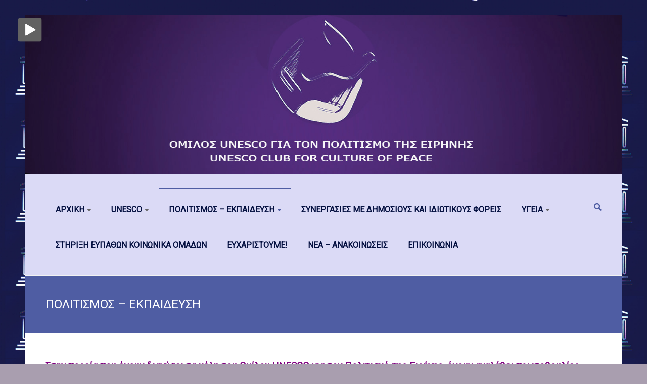

--- FILE ---
content_type: text/html; charset=UTF-8
request_url: http://unescopeace.gr/?page_id=1342
body_size: 14505
content:
<!DOCTYPE html>
<html dir="ltr" lang="el"
	prefix="og: https://ogp.me/ns#" >
<head>
	<meta charset="UTF-8">
	<meta name="viewport" content="width=device-width, initial-scale=1">
	<link rel="profile" href="https://gmpg.org/xfn/11">
	<title>ΠΟΛΙΤΙΣΜΟΣ – ΕΚΠΑΙΔΕΥΣΗ | Όμιλος UNESCO για τον Πολιτισμό της Ειρήνης</title>

		<!-- All in One SEO 4.3.5.1 - aioseo.com -->
		<meta name="robots" content="max-image-preview:large" />
		<link rel="canonical" href="http://unescopeace.gr/?page_id=1342" />
		<meta name="generator" content="All in One SEO (AIOSEO) 4.3.5.1 " />
		<meta property="og:locale" content="el_GR" />
		<meta property="og:site_name" content="Όμιλος UNESCO για τον Πολιτισμό της Ειρήνης |" />
		<meta property="og:type" content="activity" />
		<meta property="og:title" content="ΠΟΛΙΤΙΣΜΟΣ – ΕΚΠΑΙΔΕΥΣΗ | Όμιλος UNESCO για τον Πολιτισμό της Ειρήνης" />
		<meta property="og:url" content="http://unescopeace.gr/?page_id=1342" />
		<meta name="twitter:card" content="summary" />
		<meta name="twitter:title" content="ΠΟΛΙΤΙΣΜΟΣ – ΕΚΠΑΙΔΕΥΣΗ | Όμιλος UNESCO για τον Πολιτισμό της Ειρήνης" />
		<script type="application/ld+json" class="aioseo-schema">
			{"@context":"https:\/\/schema.org","@graph":[{"@type":"BreadcrumbList","@id":"http:\/\/unescopeace.gr\/?page_id=1342#breadcrumblist","itemListElement":[{"@type":"ListItem","@id":"http:\/\/unescopeace.gr\/#listItem","position":1,"item":{"@type":"WebPage","@id":"http:\/\/unescopeace.gr\/","name":"Home","url":"http:\/\/unescopeace.gr\/"},"nextItem":"http:\/\/unescopeace.gr\/?page_id=1342#listItem"},{"@type":"ListItem","@id":"http:\/\/unescopeace.gr\/?page_id=1342#listItem","position":2,"item":{"@type":"WebPage","@id":"http:\/\/unescopeace.gr\/?page_id=1342","name":"\u03a0\u039f\u039b\u0399\u03a4\u0399\u03a3\u039c\u039f\u03a3 - \u0395\u039a\u03a0\u0391\u0399\u0394\u0395\u03a5\u03a3\u0397","url":"http:\/\/unescopeace.gr\/?page_id=1342"},"previousItem":"http:\/\/unescopeace.gr\/#listItem"}]},{"@type":"Organization","@id":"http:\/\/unescopeace.gr\/#organization","name":"\u038c\u03bc\u03b9\u03bb\u03bf\u03c2 UNESCO \u03b3\u03b9\u03b1 \u03c4\u03bf\u03bd \u03a0\u03bf\u03bb\u03b9\u03c4\u03b9\u03c3\u03bc\u03cc \u03c4\u03b7\u03c2 \u0395\u03b9\u03c1\u03ae\u03bd\u03b7\u03c2","url":"http:\/\/unescopeace.gr\/"},{"@type":"WebPage","@id":"http:\/\/unescopeace.gr\/?page_id=1342#webpage","url":"http:\/\/unescopeace.gr\/?page_id=1342","name":"\u03a0\u039f\u039b\u0399\u03a4\u0399\u03a3\u039c\u039f\u03a3 \u2013 \u0395\u039a\u03a0\u0391\u0399\u0394\u0395\u03a5\u03a3\u0397 | \u038c\u03bc\u03b9\u03bb\u03bf\u03c2 UNESCO \u03b3\u03b9\u03b1 \u03c4\u03bf\u03bd \u03a0\u03bf\u03bb\u03b9\u03c4\u03b9\u03c3\u03bc\u03cc \u03c4\u03b7\u03c2 \u0395\u03b9\u03c1\u03ae\u03bd\u03b7\u03c2","inLanguage":"el","isPartOf":{"@id":"http:\/\/unescopeace.gr\/#website"},"breadcrumb":{"@id":"http:\/\/unescopeace.gr\/?page_id=1342#breadcrumblist"},"datePublished":"2018-07-06T10:43:20+02:00","dateModified":"2019-08-31T16:27:26+02:00"},{"@type":"WebSite","@id":"http:\/\/unescopeace.gr\/#website","url":"http:\/\/unescopeace.gr\/","name":"\u038c\u03bc\u03b9\u03bb\u03bf\u03c2 UNESCO \u03b3\u03b9\u03b1 \u03c4\u03bf\u03bd \u03a0\u03bf\u03bb\u03b9\u03c4\u03b9\u03c3\u03bc\u03cc \u03c4\u03b7\u03c2 \u0395\u03b9\u03c1\u03ae\u03bd\u03b7\u03c2","inLanguage":"el","publisher":{"@id":"http:\/\/unescopeace.gr\/#organization"}}]}
		</script>
		<!-- All in One SEO -->

<link rel='dns-prefetch' href='//cdnjs.cloudflare.com' />
<link rel='dns-prefetch' href='//use.fontawesome.com' />
<link rel='dns-prefetch' href='//fonts.googleapis.com' />
<link rel="alternate" type="application/rss+xml" title="Ροή RSS &raquo; Όμιλος UNESCO για τον Πολιτισμό της Ειρήνης" href="http://unescopeace.gr/?feed=rss2" />
<link rel="alternate" type="application/rss+xml" title="Ροή Σχολίων &raquo; Όμιλος UNESCO για τον Πολιτισμό της Ειρήνης" href="http://unescopeace.gr/?feed=comments-rss2" />
<script type="text/javascript">
/* <![CDATA[ */
window._wpemojiSettings = {"baseUrl":"https:\/\/s.w.org\/images\/core\/emoji\/15.0.3\/72x72\/","ext":".png","svgUrl":"https:\/\/s.w.org\/images\/core\/emoji\/15.0.3\/svg\/","svgExt":".svg","source":{"concatemoji":"http:\/\/unescopeace.gr\/wp-includes\/js\/wp-emoji-release.min.js?ver=6.5.5"}};
/*! This file is auto-generated */
!function(i,n){var o,s,e;function c(e){try{var t={supportTests:e,timestamp:(new Date).valueOf()};sessionStorage.setItem(o,JSON.stringify(t))}catch(e){}}function p(e,t,n){e.clearRect(0,0,e.canvas.width,e.canvas.height),e.fillText(t,0,0);var t=new Uint32Array(e.getImageData(0,0,e.canvas.width,e.canvas.height).data),r=(e.clearRect(0,0,e.canvas.width,e.canvas.height),e.fillText(n,0,0),new Uint32Array(e.getImageData(0,0,e.canvas.width,e.canvas.height).data));return t.every(function(e,t){return e===r[t]})}function u(e,t,n){switch(t){case"flag":return n(e,"\ud83c\udff3\ufe0f\u200d\u26a7\ufe0f","\ud83c\udff3\ufe0f\u200b\u26a7\ufe0f")?!1:!n(e,"\ud83c\uddfa\ud83c\uddf3","\ud83c\uddfa\u200b\ud83c\uddf3")&&!n(e,"\ud83c\udff4\udb40\udc67\udb40\udc62\udb40\udc65\udb40\udc6e\udb40\udc67\udb40\udc7f","\ud83c\udff4\u200b\udb40\udc67\u200b\udb40\udc62\u200b\udb40\udc65\u200b\udb40\udc6e\u200b\udb40\udc67\u200b\udb40\udc7f");case"emoji":return!n(e,"\ud83d\udc26\u200d\u2b1b","\ud83d\udc26\u200b\u2b1b")}return!1}function f(e,t,n){var r="undefined"!=typeof WorkerGlobalScope&&self instanceof WorkerGlobalScope?new OffscreenCanvas(300,150):i.createElement("canvas"),a=r.getContext("2d",{willReadFrequently:!0}),o=(a.textBaseline="top",a.font="600 32px Arial",{});return e.forEach(function(e){o[e]=t(a,e,n)}),o}function t(e){var t=i.createElement("script");t.src=e,t.defer=!0,i.head.appendChild(t)}"undefined"!=typeof Promise&&(o="wpEmojiSettingsSupports",s=["flag","emoji"],n.supports={everything:!0,everythingExceptFlag:!0},e=new Promise(function(e){i.addEventListener("DOMContentLoaded",e,{once:!0})}),new Promise(function(t){var n=function(){try{var e=JSON.parse(sessionStorage.getItem(o));if("object"==typeof e&&"number"==typeof e.timestamp&&(new Date).valueOf()<e.timestamp+604800&&"object"==typeof e.supportTests)return e.supportTests}catch(e){}return null}();if(!n){if("undefined"!=typeof Worker&&"undefined"!=typeof OffscreenCanvas&&"undefined"!=typeof URL&&URL.createObjectURL&&"undefined"!=typeof Blob)try{var e="postMessage("+f.toString()+"("+[JSON.stringify(s),u.toString(),p.toString()].join(",")+"));",r=new Blob([e],{type:"text/javascript"}),a=new Worker(URL.createObjectURL(r),{name:"wpTestEmojiSupports"});return void(a.onmessage=function(e){c(n=e.data),a.terminate(),t(n)})}catch(e){}c(n=f(s,u,p))}t(n)}).then(function(e){for(var t in e)n.supports[t]=e[t],n.supports.everything=n.supports.everything&&n.supports[t],"flag"!==t&&(n.supports.everythingExceptFlag=n.supports.everythingExceptFlag&&n.supports[t]);n.supports.everythingExceptFlag=n.supports.everythingExceptFlag&&!n.supports.flag,n.DOMReady=!1,n.readyCallback=function(){n.DOMReady=!0}}).then(function(){return e}).then(function(){var e;n.supports.everything||(n.readyCallback(),(e=n.source||{}).concatemoji?t(e.concatemoji):e.wpemoji&&e.twemoji&&(t(e.twemoji),t(e.wpemoji)))}))}((window,document),window._wpemojiSettings);
/* ]]> */
</script>
<link rel='stylesheet' id='dashicons-css' href='http://unescopeace.gr/wp-includes/css/dashicons.min.css?ver=6.5.5' type='text/css' media='all' />
<link rel='stylesheet' id='wunderground-css' href='http://unescopeace.gr/wp-content/plugins/wunderground/assets/css/wunderground.css?ver=2.1.3' type='text/css' media='all' />
<style id='wp-emoji-styles-inline-css' type='text/css'>

	img.wp-smiley, img.emoji {
		display: inline !important;
		border: none !important;
		box-shadow: none !important;
		height: 1em !important;
		width: 1em !important;
		margin: 0 0.07em !important;
		vertical-align: -0.1em !important;
		background: none !important;
		padding: 0 !important;
	}
</style>
<link rel='stylesheet' id='wp-block-library-css' href='http://unescopeace.gr/wp-includes/css/dist/block-library/style.min.css?ver=6.5.5' type='text/css' media='all' />
<style id='wp-block-library-theme-inline-css' type='text/css'>
.wp-block-audio figcaption{color:#555;font-size:13px;text-align:center}.is-dark-theme .wp-block-audio figcaption{color:#ffffffa6}.wp-block-audio{margin:0 0 1em}.wp-block-code{border:1px solid #ccc;border-radius:4px;font-family:Menlo,Consolas,monaco,monospace;padding:.8em 1em}.wp-block-embed figcaption{color:#555;font-size:13px;text-align:center}.is-dark-theme .wp-block-embed figcaption{color:#ffffffa6}.wp-block-embed{margin:0 0 1em}.blocks-gallery-caption{color:#555;font-size:13px;text-align:center}.is-dark-theme .blocks-gallery-caption{color:#ffffffa6}.wp-block-image figcaption{color:#555;font-size:13px;text-align:center}.is-dark-theme .wp-block-image figcaption{color:#ffffffa6}.wp-block-image{margin:0 0 1em}.wp-block-pullquote{border-bottom:4px solid;border-top:4px solid;color:currentColor;margin-bottom:1.75em}.wp-block-pullquote cite,.wp-block-pullquote footer,.wp-block-pullquote__citation{color:currentColor;font-size:.8125em;font-style:normal;text-transform:uppercase}.wp-block-quote{border-left:.25em solid;margin:0 0 1.75em;padding-left:1em}.wp-block-quote cite,.wp-block-quote footer{color:currentColor;font-size:.8125em;font-style:normal;position:relative}.wp-block-quote.has-text-align-right{border-left:none;border-right:.25em solid;padding-left:0;padding-right:1em}.wp-block-quote.has-text-align-center{border:none;padding-left:0}.wp-block-quote.is-large,.wp-block-quote.is-style-large,.wp-block-quote.is-style-plain{border:none}.wp-block-search .wp-block-search__label{font-weight:700}.wp-block-search__button{border:1px solid #ccc;padding:.375em .625em}:where(.wp-block-group.has-background){padding:1.25em 2.375em}.wp-block-separator.has-css-opacity{opacity:.4}.wp-block-separator{border:none;border-bottom:2px solid;margin-left:auto;margin-right:auto}.wp-block-separator.has-alpha-channel-opacity{opacity:1}.wp-block-separator:not(.is-style-wide):not(.is-style-dots){width:100px}.wp-block-separator.has-background:not(.is-style-dots){border-bottom:none;height:1px}.wp-block-separator.has-background:not(.is-style-wide):not(.is-style-dots){height:2px}.wp-block-table{margin:0 0 1em}.wp-block-table td,.wp-block-table th{word-break:normal}.wp-block-table figcaption{color:#555;font-size:13px;text-align:center}.is-dark-theme .wp-block-table figcaption{color:#ffffffa6}.wp-block-video figcaption{color:#555;font-size:13px;text-align:center}.is-dark-theme .wp-block-video figcaption{color:#ffffffa6}.wp-block-video{margin:0 0 1em}.wp-block-template-part.has-background{margin-bottom:0;margin-top:0;padding:1.25em 2.375em}
</style>
<style id='classic-theme-styles-inline-css' type='text/css'>
/*! This file is auto-generated */
.wp-block-button__link{color:#fff;background-color:#32373c;border-radius:9999px;box-shadow:none;text-decoration:none;padding:calc(.667em + 2px) calc(1.333em + 2px);font-size:1.125em}.wp-block-file__button{background:#32373c;color:#fff;text-decoration:none}
</style>
<style id='global-styles-inline-css' type='text/css'>
body{--wp--preset--color--black: #000000;--wp--preset--color--cyan-bluish-gray: #abb8c3;--wp--preset--color--white: #ffffff;--wp--preset--color--pale-pink: #f78da7;--wp--preset--color--vivid-red: #cf2e2e;--wp--preset--color--luminous-vivid-orange: #ff6900;--wp--preset--color--luminous-vivid-amber: #fcb900;--wp--preset--color--light-green-cyan: #7bdcb5;--wp--preset--color--vivid-green-cyan: #00d084;--wp--preset--color--pale-cyan-blue: #8ed1fc;--wp--preset--color--vivid-cyan-blue: #0693e3;--wp--preset--color--vivid-purple: #9b51e0;--wp--preset--gradient--vivid-cyan-blue-to-vivid-purple: linear-gradient(135deg,rgba(6,147,227,1) 0%,rgb(155,81,224) 100%);--wp--preset--gradient--light-green-cyan-to-vivid-green-cyan: linear-gradient(135deg,rgb(122,220,180) 0%,rgb(0,208,130) 100%);--wp--preset--gradient--luminous-vivid-amber-to-luminous-vivid-orange: linear-gradient(135deg,rgba(252,185,0,1) 0%,rgba(255,105,0,1) 100%);--wp--preset--gradient--luminous-vivid-orange-to-vivid-red: linear-gradient(135deg,rgba(255,105,0,1) 0%,rgb(207,46,46) 100%);--wp--preset--gradient--very-light-gray-to-cyan-bluish-gray: linear-gradient(135deg,rgb(238,238,238) 0%,rgb(169,184,195) 100%);--wp--preset--gradient--cool-to-warm-spectrum: linear-gradient(135deg,rgb(74,234,220) 0%,rgb(151,120,209) 20%,rgb(207,42,186) 40%,rgb(238,44,130) 60%,rgb(251,105,98) 80%,rgb(254,248,76) 100%);--wp--preset--gradient--blush-light-purple: linear-gradient(135deg,rgb(255,206,236) 0%,rgb(152,150,240) 100%);--wp--preset--gradient--blush-bordeaux: linear-gradient(135deg,rgb(254,205,165) 0%,rgb(254,45,45) 50%,rgb(107,0,62) 100%);--wp--preset--gradient--luminous-dusk: linear-gradient(135deg,rgb(255,203,112) 0%,rgb(199,81,192) 50%,rgb(65,88,208) 100%);--wp--preset--gradient--pale-ocean: linear-gradient(135deg,rgb(255,245,203) 0%,rgb(182,227,212) 50%,rgb(51,167,181) 100%);--wp--preset--gradient--electric-grass: linear-gradient(135deg,rgb(202,248,128) 0%,rgb(113,206,126) 100%);--wp--preset--gradient--midnight: linear-gradient(135deg,rgb(2,3,129) 0%,rgb(40,116,252) 100%);--wp--preset--font-size--small: 13px;--wp--preset--font-size--medium: 20px;--wp--preset--font-size--large: 36px;--wp--preset--font-size--x-large: 42px;--wp--preset--spacing--20: 0.44rem;--wp--preset--spacing--30: 0.67rem;--wp--preset--spacing--40: 1rem;--wp--preset--spacing--50: 1.5rem;--wp--preset--spacing--60: 2.25rem;--wp--preset--spacing--70: 3.38rem;--wp--preset--spacing--80: 5.06rem;--wp--preset--shadow--natural: 6px 6px 9px rgba(0, 0, 0, 0.2);--wp--preset--shadow--deep: 12px 12px 50px rgba(0, 0, 0, 0.4);--wp--preset--shadow--sharp: 6px 6px 0px rgba(0, 0, 0, 0.2);--wp--preset--shadow--outlined: 6px 6px 0px -3px rgba(255, 255, 255, 1), 6px 6px rgba(0, 0, 0, 1);--wp--preset--shadow--crisp: 6px 6px 0px rgba(0, 0, 0, 1);}:where(.is-layout-flex){gap: 0.5em;}:where(.is-layout-grid){gap: 0.5em;}body .is-layout-flex{display: flex;}body .is-layout-flex{flex-wrap: wrap;align-items: center;}body .is-layout-flex > *{margin: 0;}body .is-layout-grid{display: grid;}body .is-layout-grid > *{margin: 0;}:where(.wp-block-columns.is-layout-flex){gap: 2em;}:where(.wp-block-columns.is-layout-grid){gap: 2em;}:where(.wp-block-post-template.is-layout-flex){gap: 1.25em;}:where(.wp-block-post-template.is-layout-grid){gap: 1.25em;}.has-black-color{color: var(--wp--preset--color--black) !important;}.has-cyan-bluish-gray-color{color: var(--wp--preset--color--cyan-bluish-gray) !important;}.has-white-color{color: var(--wp--preset--color--white) !important;}.has-pale-pink-color{color: var(--wp--preset--color--pale-pink) !important;}.has-vivid-red-color{color: var(--wp--preset--color--vivid-red) !important;}.has-luminous-vivid-orange-color{color: var(--wp--preset--color--luminous-vivid-orange) !important;}.has-luminous-vivid-amber-color{color: var(--wp--preset--color--luminous-vivid-amber) !important;}.has-light-green-cyan-color{color: var(--wp--preset--color--light-green-cyan) !important;}.has-vivid-green-cyan-color{color: var(--wp--preset--color--vivid-green-cyan) !important;}.has-pale-cyan-blue-color{color: var(--wp--preset--color--pale-cyan-blue) !important;}.has-vivid-cyan-blue-color{color: var(--wp--preset--color--vivid-cyan-blue) !important;}.has-vivid-purple-color{color: var(--wp--preset--color--vivid-purple) !important;}.has-black-background-color{background-color: var(--wp--preset--color--black) !important;}.has-cyan-bluish-gray-background-color{background-color: var(--wp--preset--color--cyan-bluish-gray) !important;}.has-white-background-color{background-color: var(--wp--preset--color--white) !important;}.has-pale-pink-background-color{background-color: var(--wp--preset--color--pale-pink) !important;}.has-vivid-red-background-color{background-color: var(--wp--preset--color--vivid-red) !important;}.has-luminous-vivid-orange-background-color{background-color: var(--wp--preset--color--luminous-vivid-orange) !important;}.has-luminous-vivid-amber-background-color{background-color: var(--wp--preset--color--luminous-vivid-amber) !important;}.has-light-green-cyan-background-color{background-color: var(--wp--preset--color--light-green-cyan) !important;}.has-vivid-green-cyan-background-color{background-color: var(--wp--preset--color--vivid-green-cyan) !important;}.has-pale-cyan-blue-background-color{background-color: var(--wp--preset--color--pale-cyan-blue) !important;}.has-vivid-cyan-blue-background-color{background-color: var(--wp--preset--color--vivid-cyan-blue) !important;}.has-vivid-purple-background-color{background-color: var(--wp--preset--color--vivid-purple) !important;}.has-black-border-color{border-color: var(--wp--preset--color--black) !important;}.has-cyan-bluish-gray-border-color{border-color: var(--wp--preset--color--cyan-bluish-gray) !important;}.has-white-border-color{border-color: var(--wp--preset--color--white) !important;}.has-pale-pink-border-color{border-color: var(--wp--preset--color--pale-pink) !important;}.has-vivid-red-border-color{border-color: var(--wp--preset--color--vivid-red) !important;}.has-luminous-vivid-orange-border-color{border-color: var(--wp--preset--color--luminous-vivid-orange) !important;}.has-luminous-vivid-amber-border-color{border-color: var(--wp--preset--color--luminous-vivid-amber) !important;}.has-light-green-cyan-border-color{border-color: var(--wp--preset--color--light-green-cyan) !important;}.has-vivid-green-cyan-border-color{border-color: var(--wp--preset--color--vivid-green-cyan) !important;}.has-pale-cyan-blue-border-color{border-color: var(--wp--preset--color--pale-cyan-blue) !important;}.has-vivid-cyan-blue-border-color{border-color: var(--wp--preset--color--vivid-cyan-blue) !important;}.has-vivid-purple-border-color{border-color: var(--wp--preset--color--vivid-purple) !important;}.has-vivid-cyan-blue-to-vivid-purple-gradient-background{background: var(--wp--preset--gradient--vivid-cyan-blue-to-vivid-purple) !important;}.has-light-green-cyan-to-vivid-green-cyan-gradient-background{background: var(--wp--preset--gradient--light-green-cyan-to-vivid-green-cyan) !important;}.has-luminous-vivid-amber-to-luminous-vivid-orange-gradient-background{background: var(--wp--preset--gradient--luminous-vivid-amber-to-luminous-vivid-orange) !important;}.has-luminous-vivid-orange-to-vivid-red-gradient-background{background: var(--wp--preset--gradient--luminous-vivid-orange-to-vivid-red) !important;}.has-very-light-gray-to-cyan-bluish-gray-gradient-background{background: var(--wp--preset--gradient--very-light-gray-to-cyan-bluish-gray) !important;}.has-cool-to-warm-spectrum-gradient-background{background: var(--wp--preset--gradient--cool-to-warm-spectrum) !important;}.has-blush-light-purple-gradient-background{background: var(--wp--preset--gradient--blush-light-purple) !important;}.has-blush-bordeaux-gradient-background{background: var(--wp--preset--gradient--blush-bordeaux) !important;}.has-luminous-dusk-gradient-background{background: var(--wp--preset--gradient--luminous-dusk) !important;}.has-pale-ocean-gradient-background{background: var(--wp--preset--gradient--pale-ocean) !important;}.has-electric-grass-gradient-background{background: var(--wp--preset--gradient--electric-grass) !important;}.has-midnight-gradient-background{background: var(--wp--preset--gradient--midnight) !important;}.has-small-font-size{font-size: var(--wp--preset--font-size--small) !important;}.has-medium-font-size{font-size: var(--wp--preset--font-size--medium) !important;}.has-large-font-size{font-size: var(--wp--preset--font-size--large) !important;}.has-x-large-font-size{font-size: var(--wp--preset--font-size--x-large) !important;}
.wp-block-navigation a:where(:not(.wp-element-button)){color: inherit;}
:where(.wp-block-post-template.is-layout-flex){gap: 1.25em;}:where(.wp-block-post-template.is-layout-grid){gap: 1.25em;}
:where(.wp-block-columns.is-layout-flex){gap: 2em;}:where(.wp-block-columns.is-layout-grid){gap: 2em;}
.wp-block-pullquote{font-size: 1.5em;line-height: 1.6;}
</style>
<link rel='stylesheet' id='contact-form-7-css' href='http://unescopeace.gr/wp-content/plugins/contact-form-7/includes/css/styles.css?ver=5.7.6' type='text/css' media='all' />
<link rel='stylesheet' id='jquery-ui-css' href='http://unescopeace.gr/wp-content/plugins/soundy-background-music/css/jquery-ui-1.12.1/jquery-ui.css?ver=6.5.5' type='text/css' media='all' />
<link rel='stylesheet' id='soundy_front_end-css' href='http://unescopeace.gr/wp-content/plugins/soundy-background-music/css/style-front-end.css?ver=6.5.5' type='text/css' media='all' />
<link rel='stylesheet' id='ample-bxslider-css' href='http://unescopeace.gr/wp-content/themes/ample/js/jquery.bxslider/jquery.bxslider.css?ver=4.1.2' type='text/css' media='all' />
<link rel='stylesheet' id='ample-google-fonts-css' href='//fonts.googleapis.com/css?family=Roboto%3A400%2C300&#038;ver=6.5.5' type='text/css' media='all' />
<link rel='stylesheet' id='ample-fontawesome-css' href='http://unescopeace.gr/wp-content/themes/ample/font-awesome/css/font-awesome.min.css?ver=4.7.0' type='text/css' media='all' />
<link rel='stylesheet' id='ample-style-css' href='http://unescopeace.gr/wp-content/themes/ample/style.css?ver=6.5.5' type='text/css' media='all' />
<link rel='stylesheet' id='ngg_basic_slideshow_style-css' href='http://unescopeace.gr/wp-content/plugins/nextgen-gallery/products/photocrati_nextgen/modules/nextgen_basic_gallery/static/slideshow/ngg_basic_slideshow.css?ver=3.24' type='text/css' media='all' />
<link rel='stylesheet' id='ngg_slick_slideshow_style-css' href='http://unescopeace.gr/wp-content/plugins/nextgen-gallery/products/photocrati_nextgen/modules/nextgen_basic_gallery/static/slideshow/slick/slick.css?ver=3.24' type='text/css' media='all' />
<link rel='stylesheet' id='ngg_slick_slideshow_theme-css' href='http://unescopeace.gr/wp-content/plugins/nextgen-gallery/products/photocrati_nextgen/modules/nextgen_basic_gallery/static/slideshow/slick/slick-theme.css?ver=3.24' type='text/css' media='all' />
<link rel='stylesheet' id='ngg_trigger_buttons-css' href='http://unescopeace.gr/wp-content/plugins/nextgen-gallery/products/photocrati_nextgen/modules/nextgen_gallery_display/static/trigger_buttons.css?ver=3.24' type='text/css' media='all' />
<link rel='stylesheet' id='fancybox-0-css' href='http://unescopeace.gr/wp-content/plugins/nextgen-gallery/products/photocrati_nextgen/modules/lightbox/static/fancybox/jquery.fancybox-1.3.4.css?ver=3.24' type='text/css' media='all' />
<link rel='stylesheet' id='fontawesome_v4_shim_style-css' href='https://use.fontawesome.com/releases/v5.3.1/css/v4-shims.css?ver=6.5.5' type='text/css' media='all' />
<link rel='stylesheet' id='fontawesome-css' href='https://use.fontawesome.com/releases/v5.3.1/css/all.css?ver=6.5.5' type='text/css' media='all' />
<link rel='stylesheet' id='nextgen_widgets_style-css' href='http://unescopeace.gr/wp-content/plugins/nextgen-gallery/products/photocrati_nextgen/modules/widget/static/widgets.css?ver=3.24' type='text/css' media='all' />
<link rel='stylesheet' id='nextgen_basic_slideshow_style-css' href='http://unescopeace.gr/wp-content/plugins/nextgen-gallery/products/photocrati_nextgen/modules/nextgen_basic_gallery/static/slideshow/ngg_basic_slideshow.css?ver=3.24' type='text/css' media='all' />
<link rel='stylesheet' id='microthemer-css' href='http://unescopeace.gr/wp-content/micro-themes/active-styles.css?mts=670&#038;ver=6.5.5' type='text/css' media='all' />
<script type="text/javascript" src="http://unescopeace.gr/wp-includes/js/jquery/jquery.min.js?ver=3.7.1" id="jquery-core-js"></script>
<script type="text/javascript" src="http://unescopeace.gr/wp-includes/js/jquery/jquery-migrate.min.js?ver=3.4.1" id="jquery-migrate-js"></script>
<script type="text/javascript" src="http://unescopeace.gr/wp-includes/js/jquery/ui/core.min.js?ver=1.13.2" id="jquery-ui-core-js"></script>
<script type="text/javascript" src="http://unescopeace.gr/wp-includes/js/jquery/ui/menu.min.js?ver=1.13.2" id="jquery-ui-menu-js"></script>
<script type="text/javascript" src="http://unescopeace.gr/wp-includes/js/dist/vendor/wp-polyfill-inert.min.js?ver=3.1.2" id="wp-polyfill-inert-js"></script>
<script type="text/javascript" src="http://unescopeace.gr/wp-includes/js/dist/vendor/regenerator-runtime.min.js?ver=0.14.0" id="regenerator-runtime-js"></script>
<script type="text/javascript" src="http://unescopeace.gr/wp-includes/js/dist/vendor/wp-polyfill.min.js?ver=3.15.0" id="wp-polyfill-js"></script>
<script type="text/javascript" src="http://unescopeace.gr/wp-includes/js/dist/dom-ready.min.js?ver=f77871ff7694fffea381" id="wp-dom-ready-js"></script>
<script type="text/javascript" src="http://unescopeace.gr/wp-includes/js/dist/hooks.min.js?ver=2810c76e705dd1a53b18" id="wp-hooks-js"></script>
<script type="text/javascript" src="http://unescopeace.gr/wp-includes/js/dist/i18n.min.js?ver=5e580eb46a90c2b997e6" id="wp-i18n-js"></script>
<script type="text/javascript" id="wp-i18n-js-after">
/* <![CDATA[ */
wp.i18n.setLocaleData( { 'text direction\u0004ltr': [ 'ltr' ] } );
/* ]]> */
</script>
<script type="text/javascript" id="wp-a11y-js-translations">
/* <![CDATA[ */
( function( domain, translations ) {
	var localeData = translations.locale_data[ domain ] || translations.locale_data.messages;
	localeData[""].domain = domain;
	wp.i18n.setLocaleData( localeData, domain );
} )( "default", {"translation-revision-date":"2025-07-21 13:23:02+0000","generator":"GlotPress\/4.0.1","domain":"messages","locale_data":{"messages":{"":{"domain":"messages","plural-forms":"nplurals=2; plural=n != 1;","lang":"el_GR"},"Notifications":["\u0395\u03b9\u03b4\u03bf\u03c0\u03bf\u03b9\u03ae\u03c3\u03b5\u03b9\u03c2"]}},"comment":{"reference":"wp-includes\/js\/dist\/a11y.js"}} );
/* ]]> */
</script>
<script type="text/javascript" src="http://unescopeace.gr/wp-includes/js/dist/a11y.min.js?ver=d90eebea464f6c09bfd5" id="wp-a11y-js"></script>
<script type="text/javascript" src="http://unescopeace.gr/wp-includes/js/jquery/ui/autocomplete.min.js?ver=1.13.2" id="jquery-ui-autocomplete-js"></script>
<script type="text/javascript" id="wunderground-widget-js-extra">
/* <![CDATA[ */
var WuWidget = {"apiKey":"3ffab52910ec1a0e","_wpnonce":"cbbc09132e","ajaxurl":"http:\/\/unescopeace.gr\/wp-admin\/admin-ajax.php","is_admin":"","subdomain":"www"};
var WuWidget = {"apiKey":"3ffab52910ec1a0e","_wpnonce":"cbbc09132e","ajaxurl":"http:\/\/unescopeace.gr\/wp-admin\/admin-ajax.php","is_admin":"","subdomain":"www"};
/* ]]> */
</script>
<script type="text/javascript" src="http://unescopeace.gr/wp-content/plugins/wunderground/assets/js/widget.min.js?ver=2.1.3" id="wunderground-widget-js"></script>
<script type="text/javascript" src="http://unescopeace.gr/wp-content/plugins/soundy-background-music/js/front-end.js?ver=6.5.5" id="soundy-front-end-js"></script>
<script type="text/javascript" src="http://unescopeace.gr/wp-content/plugins/nextgen-gallery/products/photocrati_nextgen/modules/nextgen_basic_gallery/static/slideshow/slick/slick-1.8.0-modded.js?ver=3.24" id="ngg_slick-js"></script>
<script type="text/javascript" id="photocrati_ajax-js-extra">
/* <![CDATA[ */
var photocrati_ajax = {"url":"http:\/\/unescopeace.gr\/index.php?photocrati_ajax=1","wp_home_url":"http:\/\/unescopeace.gr\/index.php","wp_site_url":"http:\/\/unescopeace.gr\/index.php","wp_root_url":"http:\/\/unescopeace.gr\/index.php","wp_plugins_url":"http:\/\/unescopeace.gr\/wp-content\/plugins","wp_content_url":"http:\/\/unescopeace.gr\/wp-content","wp_includes_url":"http:\/\/unescopeace.gr\/wp-includes\/","ngg_param_slug":"nggallery"};
/* ]]> */
</script>
<script type="text/javascript" src="http://unescopeace.gr/wp-content/plugins/nextgen-gallery/products/photocrati_nextgen/modules/ajax/static/ajax.min.js?ver=3.24" id="photocrati_ajax-js"></script>
<script type="text/javascript" src="http://unescopeace.gr/wp-content/plugins/nextgen-gallery/products/photocrati_nextgen/modules/nextgen_basic_gallery/static/slideshow/ngg_basic_slideshow.js?ver=3.24" id="photocrati-nextgen_basic_slideshow-js"></script>
<script type="text/javascript" src="https://use.fontawesome.com/releases/v5.3.1/js/v4-shims.js?ver=5.3.1" id="fontawesome_v4_shim-js"></script>
<script type="text/javascript" defer integrity="sha384-kW+oWsYx3YpxvjtZjFXqazFpA7UP/MbiY4jvs+RWZo2+N94PFZ36T6TFkc9O3qoB" crossorigin="anonymous" data-auto-replace-svg="false" data-keep-original-source="false" data-search-pseudo-elements src="https://use.fontawesome.com/releases/v5.3.1/js/all.js?ver=5.3.1" id="fontawesome-js"></script>
<link rel="https://api.w.org/" href="http://unescopeace.gr/index.php?rest_route=/" /><link rel="alternate" type="application/json" href="http://unescopeace.gr/index.php?rest_route=/wp/v2/pages/1342" /><link rel="EditURI" type="application/rsd+xml" title="RSD" href="http://unescopeace.gr/xmlrpc.php?rsd" />
<meta name="generator" content="WordPress 6.5.5" />
<link rel='shortlink' href='http://unescopeace.gr/?p=1342' />
<link rel="alternate" type="application/json+oembed" href="http://unescopeace.gr/index.php?rest_route=%2Foembed%2F1.0%2Fembed&#038;url=http%3A%2F%2Funescopeace.gr%2F%3Fpage_id%3D1342" />
<link rel="alternate" type="text/xml+oembed" href="http://unescopeace.gr/index.php?rest_route=%2Foembed%2F1.0%2Fembed&#038;url=http%3A%2F%2Funescopeace.gr%2F%3Fpage_id%3D1342&#038;format=xml" />
            <script>
                var war_soundy_front_end = new war_SoundyFrontEnd(
                {
                    pp_code:                    '<img class="war_soundy_audio_control war_soundy_pp_corner" style="position: fixed; left: 35px; top: 35px;">',
                    audio_code:                 '<div style="display: none;">  <audio id="war_soundy_audio_player" preload="auto" autoplay loop>	   <source id="war_soundy_audio_player_source" src="http://unescopeace.gr/wp-content/uploads/2018/06/Yesterday-Beatles-piano-instrumental-1.mp3" type="audio/mpeg">  </audio></div>',
                    audio_volume:               0.26,
                    preview:                    'false',
                    button_url_play_normal:     'http://unescopeace.gr/wp-content/plugins/soundy-background-music/images/buttons/48x48/play-square-grey.png',
                    button_url_pause_normal:    'http://unescopeace.gr/wp-content/plugins/soundy-background-music/images/buttons/48x48/pause-square-grey.png',
                    button_url_play_hover:      'http://unescopeace.gr/wp-content/plugins/soundy-background-music/images/buttons/48x48/play-square-blue.png',
                    button_url_pause_hover:     'http://unescopeace.gr/wp-content/plugins/soundy-background-music/images/buttons/48x48/pause-square-blue.png',
                    user_agent_is_IOS:          false                } );

                var war_soundy_responsive_mode = 'none';
                var war_soundy_button_corner = 'upper_left';
                            </script>
        		<style type="text/css">
						#site-title,
			#site-description {
				position: absolute;
				clip: rect(1px, 1px, 1px, 1px);
			}

					</style>
		<style type="text/css" id="custom-background-css">
body.custom-background { background-color: #a99eaf; background-image: url("http://unescopeace.gr/wp-content/uploads/2018/07/ΟΚ4.jpg"); background-position: left top; background-size: cover; background-repeat: no-repeat; background-attachment: fixed; }
</style>
	<link rel="icon" href="http://unescopeace.gr/wp-content/uploads/2018/06/cropped-customLogoSmall-32x32.jpg" sizes="32x32" />
<link rel="icon" href="http://unescopeace.gr/wp-content/uploads/2018/06/cropped-customLogoSmall-192x192.jpg" sizes="192x192" />
<link rel="apple-touch-icon" href="http://unescopeace.gr/wp-content/uploads/2018/06/cropped-customLogoSmall-180x180.jpg" />
<meta name="msapplication-TileImage" content="http://unescopeace.gr/wp-content/uploads/2018/06/cropped-customLogoSmall-270x270.jpg" />
		<style type="text/css">.main-navigation .menu>ul>li.current_page_ancestor,.main-navigation .menu>ul>li.current_page_item,.main-navigation .menu>ul>li:hover,.main-navigation ul.menu>li.current-menu-ancestor,.main-navigation ul.menu>li.current-menu-item,.main-navigation ul.menu>li:hover,blockquote,.services-header h2,.slider-button:hover,.portfolio-button:hover,.call-to-action-button:hover,.read-btn a:hover, .single-page p a:hover, .single-page p a:hover,.read-btn a{border-color :#4f5da3}a,.big-slider .entry-title a:hover,.main-navigation :hover,
.main-navigation li.menu-item-has-children:hover>a:after,.main-navigation li.page_item_has_children:hover>a:after,.main-navigation ul li ul li a:hover,.main-navigation ul li ul li:hover>a,.main-navigation ul li.current-menu-ancestor a,.main-navigation ul li.current-menu-ancestor a:after,.main-navigation ul li.current-menu-item a,.main-navigation ul li.current-menu-item a:after,.main-navigation ul li.current-menu-item ul li a:hover,.main-navigation ul li.current_page_ancestor a,.main-navigation ul li.current_page_ancestor a:after,.main-navigation ul li.current_page_item a,.main-navigation ul li.current_page_item a:after,.main-navigation ul li:hover>a,.main-navigation ul.menu li.current-menu-ancestor ul li.current-menu-item> a,#secondary .widget li a,#tertiary .widget li a,.fa.search-top,.widget_service_block h5 a:hover,.single-post-content a,.single-post-content .entry-title a:hover,.single-header h2,.single-page p a,.single-service span i,#colophon .copyright-info a:hover,#colophon .footer-nav ul li a:hover,#colophon a:hover,.comment .comment-reply-link:before,.comments-area article header .comment-edit-link:before,.copyright-info ul li a:hover,.footer-widgets-area a:hover,.menu-toggle:before,a#scroll-up i{color:#4f5da3}#site-title a:hover,.hentry .entry-title a:hover,#comments i,.comments-area .comment-author-link a:hover,.comments-area a.comment-edit-link:hover,.comments-area a.comment-permalink:hover,.comments-area article header cite a:hover,.entry-meta .fa,.entry-meta a:hover,.nav-next a,.nav-previous a,.next a,.previous a{color:#4f5da3}.ample-button,button,input[type=button],input[type=reset],input[type=submit],.comments-area .comment-author-link span,.slide-next,.slide-prev,.header-post-title-container,.read-btn a:hover,.single-service:hover .icons,.moving-box a,.slider-button:hover,.portfolio-button:hover,.call-to-action-button:hover,.ample-button, input[type="reset"], input[type="button"], input[type="submit"], button{background-color:#4f5da3}.ample-button:hover, input[type="reset"]:hover, input[type="button"]:hover, input[type="submit"]:hover, button:hover{background-color:#1d2b71} .read-btn a:hover,.single-page p a:hover,.single-page p a:hover,.previous a:hover, .next a:hover,.tags a:hover,.fa.search-top:hover{color:#1d2b71}.single-service:hover .icons, .moving-box a{background:rgba(79,93,163, 0.85)}.read-btn a:hover{color:#ffffff}.woocommerce ul.products li.product .onsale,.woocommerce span.onsale,.woocommerce #respond input#submit, .woocommerce a.button, .woocommerce button.button, .woocommerce input.button, .woocommerce #respond input#submit.alt, .woocommerce a.button.alt, .woocommerce button.button.alt, .woocommerce input.button.alt{ background-color: #4f5da3;}.woocommerce ul.products li.product .price .amount, .entry-summary .price .amount,
	.woocommerce .woocommerce-message::before{color: #4f5da3;} .woocommerce .woocommerce-message{border-top-color: #4f5da3;}.better-responsive-menu .sub-toggle{background:#1d2b71}</style>
		</head>

<body class="page-template-default page page-id-1342 custom-background wp-embed-responsive mt-1342 mt-page-%cf%80%ce%bf%ce%bb%ce%b9%cf%84%ce%b9%cf%83%ce%bc%ce%bf%cf%83-%ce%b5%ce%ba%cf%80%ce%b1%ce%b9%ce%b4%ce%b5%cf%85%cf%83%ce%b7 no-sidebar-full-width better-responsive-menu boxed">


<div id="page" class="hfeed site">
	<a class="skip-link screen-reader-text" href="#main">Μετάβαση στο περιεχόμενο</a>

		<header id="masthead" class="site-header logo-disable" role="banner">
		<div class="header">
			<div id="wp-custom-header" class="wp-custom-header"><img src="http://unescopeace.gr/wp-content/uploads/2018/06/ΟΚ-ΟΚ.jpg" class="header-image" width="1500" height="400" alt="Όμιλος UNESCO για τον Πολιτισμό της Ειρήνης"></div>
			<div class="main-head-wrap inner-wrap clearfix">
				<div id="header-left-section">
										<div id="header-text" class="screen-reader-text">
													<h3 id="site-title">
								<a href="http://unescopeace.gr/" title="Όμιλος UNESCO για τον Πολιτισμό της Ειρήνης" rel="home">Όμιλος UNESCO για τον Πολιτισμό της Ειρήνης</a>
							</h3>
												</div>
				</div><!-- #header-left-section -->

				<div id="header-right-section">
					<nav id="site-navigation" class="main-navigation" role="navigation">
						<span class="menu-toggle"></span>
						<div class="menu-menu-1-container"><ul id="menu-menu-1" class="menu menu-primary-container"><li id="menu-item-653" class="menu-item menu-item-type-post_type menu-item-object-page menu-item-home menu-item-has-children menu-item-653"><a href="http://unescopeace.gr/">ΑΡΧΙΚΗ</a>
<ul class="sub-menu">
	<li id="menu-item-921" class="menu-item menu-item-type-post_type menu-item-object-page menu-item-921"><a href="http://unescopeace.gr/?page_id=879">Μήνυμα Προέδρου</a></li>
	<li id="menu-item-1351" class="menu-item menu-item-type-post_type menu-item-object-page menu-item-1351"><a href="http://unescopeace.gr/?page_id=1348">Πιστοποιήσεις – Βραβεύσεις</a></li>
	<li id="menu-item-924" class="menu-item menu-item-type-post_type menu-item-object-page menu-item-924"><a href="http://unescopeace.gr/?page_id=882">Εκδόσεις</a></li>
</ul>
</li>
<li id="menu-item-676" class="menu-item menu-item-type-post_type menu-item-object-page menu-item-has-children menu-item-676"><a href="http://unescopeace.gr/?page_id=675">UNESCO</a>
<ul class="sub-menu">
	<li id="menu-item-918" class="menu-item menu-item-type-post_type menu-item-object-page menu-item-918"><a href="http://unescopeace.gr/?page_id=875">Ομοσπονδίες UNESCO</a></li>
	<li id="menu-item-919" class="menu-item menu-item-type-post_type menu-item-object-page menu-item-919"><a href="http://unescopeace.gr/?page_id=877">Όμιλοι Unesco</a></li>
	<li id="menu-item-3075" class="menu-item menu-item-type-post_type menu-item-object-page menu-item-3075"><a href="http://unescopeace.gr/?page_id=3073">Εικόνες από συνέδρια στην UNESCO</a></li>
	<li id="menu-item-2932" class="menu-item menu-item-type-post_type menu-item-object-page menu-item-2932"><a href="http://unescopeace.gr/?page_id=2929">Διεθνείς ημέρες και εβδομάδες</a></li>
</ul>
</li>
<li id="menu-item-1345" class="menu-item menu-item-type-post_type menu-item-object-page current-menu-item page_item page-item-1342 current_page_item menu-item-has-children menu-item-1345"><a href="http://unescopeace.gr/?page_id=1342" aria-current="page">ΠΟΛΙΤΙΣΜΟΣ – ΕΚΠΑΙΔΕΥΣΗ</a>
<ul class="sub-menu">
	<li id="menu-item-1023" class="menu-item menu-item-type-post_type menu-item-object-page menu-item-has-children menu-item-1023"><a href="http://unescopeace.gr/?page_id=1020">Φωτοθήκη</a>
	<ul class="sub-menu">
		<li id="menu-item-1901" class="menu-item menu-item-type-post_type menu-item-object-page menu-item-1901"><a href="http://unescopeace.gr/?page_id=1884">Εκθέσεις αφίσας</a></li>
		<li id="menu-item-1902" class="menu-item menu-item-type-post_type menu-item-object-page menu-item-1902"><a href="http://unescopeace.gr/?page_id=1886">Εκθέσεις ζωγραφικής</a></li>
		<li id="menu-item-1903" class="menu-item menu-item-type-post_type menu-item-object-page menu-item-1903"><a href="http://unescopeace.gr/?page_id=1887">Εικαστική εκπαίδευση</a></li>
		<li id="menu-item-1904" class="menu-item menu-item-type-post_type menu-item-object-page menu-item-1904"><a href="http://unescopeace.gr/?page_id=1888">Συναυλίες</a></li>
		<li id="menu-item-1905" class="menu-item menu-item-type-post_type menu-item-object-page menu-item-1905"><a href="http://unescopeace.gr/?page_id=1889">Θεατρικές παραστάσεις</a></li>
		<li id="menu-item-1907" class="menu-item menu-item-type-post_type menu-item-object-page menu-item-1907"><a href="http://unescopeace.gr/?page_id=1891">Λαϊκή Παράδοση</a></li>
		<li id="menu-item-1908" class="menu-item menu-item-type-post_type menu-item-object-page menu-item-1908"><a href="http://unescopeace.gr/?page_id=1892">Εκδηλώσεις μελών</a></li>
	</ul>
</li>
	<li id="menu-item-1082" class="menu-item menu-item-type-post_type menu-item-object-page menu-item-has-children menu-item-1082"><a href="http://unescopeace.gr/?page_id=1079">Ντοκιμαντέρ</a>
	<ul class="sub-menu">
		<li id="menu-item-1906" class="menu-item menu-item-type-post_type menu-item-object-page menu-item-1906"><a href="http://unescopeace.gr/?page_id=1890">Παρουσιάσεις του Ντοκιμαντέρ</a></li>
	</ul>
</li>
</ul>
</li>
<li id="menu-item-51" class="menu-item menu-item-type-post_type menu-item-object-page menu-item-51"><a href="http://unescopeace.gr/?page_id=25">ΣΥΝΕΡΓΑΣΙΕΣ ΜΕ ΔΗΜΟΣΙΟΥΣ ΚΑΙ ΙΔΙΩΤΙΚΟΥΣ ΦΟΡΕΙΣ</a></li>
<li id="menu-item-50" class="menu-item menu-item-type-post_type menu-item-object-page menu-item-has-children menu-item-50"><a href="http://unescopeace.gr/?page_id=24">ΥΓΕΙΑ</a>
<ul class="sub-menu">
	<li id="menu-item-120" class="menu-item menu-item-type-post_type menu-item-object-page menu-item-120"><a href="http://unescopeace.gr/?page_id=97">Παιδική Προστασία</a></li>
</ul>
</li>
<li id="menu-item-257" class="menu-item menu-item-type-post_type menu-item-object-page menu-item-257"><a href="http://unescopeace.gr/?page_id=255">ΣΤΗΡΙΞΗ ΕΥΠΑΘΩΝ ΚΟΙΝΩΝΙΚΑ ΟΜΑΔΩΝ</a></li>
<li id="menu-item-769" class="menu-item menu-item-type-post_type menu-item-object-page menu-item-769"><a href="http://unescopeace.gr/?page_id=699">ΕΥΧΑΡΙΣΤΟΥΜΕ!</a></li>
<li id="menu-item-770" class="menu-item menu-item-type-post_type menu-item-object-page menu-item-770"><a href="http://unescopeace.gr/?page_id=700">ΝΕΑ – ΑΝΑΚΟΙΝΩΣΕΙΣ</a></li>
<li id="menu-item-845" class="menu-item menu-item-type-post_type menu-item-object-page menu-item-845"><a href="http://unescopeace.gr/?page_id=843">ΕΠΙΚΟΙΝΩΝΙΑ</a></li>
</ul></div>					</nav>
					<i class="fa fa-search search-top"></i>
					<div class="search-form-top">
						
<form action="http://unescopeace.gr/" class="search-form searchform clearfix" method="get">
   <div class="search-wrap">
      <input type="text" placeholder="Αναζήτηση" class="s field" name="s">
      <button class="search-icon" type="submit"></button>
   </div>
</form><!-- .searchform -->					</div>
				</div>
			</div><!-- .main-head-wrap -->
					</div><!-- .header -->
	</header><!-- end of header -->
	<div class="main-wrapper" id="main">

					<div class="header-post-title-container clearfix">
				<div class="inner-wrap">
					<div class="post-title-wrapper">
													<h1 class="header-post-title-class entry-title">ΠΟΛΙΤΙΣΜΟΣ &#8211; ΕΚΠΑΙΔΕΥΣΗ</h1>
											</div>
									</div>
			</div>
		
   <div class="single-page clearfix">
      <div class="inner-wrap">
         <div id="primary">
            <div id="content">

               
                  
<article id="post-1342" class="post-1342 page type-page status-publish hentry">
   
   <div class="entry-content">
      <p><strong><span style="font-size: 14pt; color: #800080;">Στην πορεία που έχουν διανύσει τα μέλη του Ομίλου UNESCO για τον Πολιτισμό της Ειρήνης, έχουν αναλάβει πρωτοβουλίες όπως οι ακόλουθες:</span></strong></p>
<ul>
<li><span style="color: #000080;"><span style="color: #000080;">Δημιουργία Λαογραφικής Χορευτικής Ομάδας. Ο όμιλος τα τελευταία χρόνια με στόχο τη ανάδειξή της πολιτιστικής κληρονομιάς&nbsp; σε συνεργασία με την κυρία Ντίνα </span>Τριλίκη έχει δημιουργήσει ομάδα παραδοσιακών χορών.&nbsp;&nbsp;&nbsp;&nbsp;&nbsp;&nbsp;&nbsp;&nbsp;&nbsp;&nbsp;&nbsp;&nbsp;&nbsp;&nbsp;&nbsp;&nbsp;&nbsp;&nbsp;&nbsp;&nbsp;&nbsp;&nbsp;&nbsp;&nbsp;&nbsp;&nbsp;&nbsp;&nbsp;&nbsp;&nbsp;&nbsp;&nbsp;&nbsp;&nbsp;&nbsp;&nbsp;&nbsp;&nbsp;&nbsp;&nbsp;&nbsp;&nbsp;&nbsp;&nbsp; </span><br />
<span style="color: #000080;">Το λαογραφικό χορευτικό του ομίλου μας συμμετέχει ανά τακτά χρονικά διαστήματα σε εκδηλώσεις τόσο στην Ελλάδα όσο και στο εξωτερικό, όπως στο διεθνές φεστιβάλ CALELLA – ΒΑΡΚΕΛΩΝΗ με τίτλο «Ο Ρυθμός της Κόστα Μπράβα». Το φεστιβάλ καλύφθηκε από τον τοπικό και διεθνή Τύπο καθώς και από την τηλεόραση.</span> &nbsp;&nbsp;&nbsp;&nbsp;&nbsp;&nbsp;&nbsp;&nbsp;&nbsp;&nbsp;&nbsp;&nbsp;&nbsp;&nbsp;&nbsp;&nbsp;&nbsp;&nbsp;&nbsp;&nbsp;&nbsp;&nbsp;&nbsp;&nbsp;&nbsp;&nbsp;&nbsp;&nbsp;</li>
<li><span style="font-size: 14pt; color: #000080;">Εορτασμός της Παγκόσμιας Ημέρας κατά των Ναρκωτικών σε συνεργασία με το ΚΕΘΕΑ στο Δήμο της Αθήνας. Διοργανώθηκε Έκθεση Ζωγραφικής με έργα απεξαρτημένων ατόμων και συναυλία.</span></li>
<li><span style="font-size: 14pt; color: #000080;">Παγκόσμιος Διαγωνισμός Ποίησης με θέμα την Ολυμπιακή Εκεχειρία</span></li>
<li><span style="font-size: 14pt; color: #000080;"><span style="font-size: 14pt; color: #000080;">Παρουσίαση του ντοκιμαντέρ «Πολύ μιλάς…πολύ κλαις» του σκηνοθέτη Δημήτρη Κιτσικούδη, στο δήμο Ιλίου, στον ΙΑΝΟ Σταδίου 24 Αθήνα,&nbsp; στο δήμο Αγίας Βαρβάρας, στο δήμο Μεγαρέων, στο δήμο Αγίων Αναργύρων Καματερού. Το ντοκιμαντέρ είναι υπό την αιγίδα του Ομίλου μας.</span></span></li>
<li><span style="font-size: 14pt; color: #000080;"><span style="font-size: 14pt; color: #000080;">Υπό την αιγίδα του Ομίλου UNESCO για τον πολιτισμό της Ειρήνης καλλιτέχνες της εταιρείας &nbsp;synthesis παρουσίασαν τα έργα τους στην αίθουσα τέχνης του φιλολογικού συλλόγου Παρνασσός στην Αθήνα. </span>Την έκθεση προλόγισαν ο ιστορικός τέχνης Ντένης Ζαχαρόπουλος και η παιδοψυχίατρος Μαρία Σαραφίδου.</span></li>
<li><span style="font-size: 14pt; color: #000080;">Διαγωνισμός έκθεσης με θέμα «Ρατσισμός και Ξενοφοβία», στα σχολεία του Δήμου Αγίας Βαρβάρας σε συνεργασία με το εκπαιδευτικό προσωπικό, στο δημοτικό Κινηματοθέατρο «Γιάννης Ρίτσος» Αγίας Βαρβάρας.</span></li>
<li><span style="font-size: 14pt; color: #000080;">Δράσεις που έχουν σκοπό την κοινωνική ευαισθητοποίηση και ενημέρωση</span></li>
<li><span style="font-size: 14pt; color: #000080;">Συναυλία με το Γιάννη Σπανό και παρουσίαση των ανέκδοτων τραγουδιών του.</span></li>
<li><span style="color: #000080; font-size: 14pt;">Εορτασμός για την παγκόσμια ημέρα Ειρήνης. Συναυλία στο γήπεδο χάτμπολ των Αγίων Αναργύρων με τον Κώστα Χατζή. Στο πιάνο ο Χαράλαμπος Παγιάτης.</span></li>
<li><span style="font-size: 14pt; color: #000080;">Συναυλία με το συγκρότημα Ζικ- Ζακ στον Άτταλο Καματερού</span></li>
<li><span style="font-size: 14pt; color: #000080;">Εκδήλωση με το συγκρότημα &nbsp;Image Latina από την Κούβα</span></li>
<li><span style="font-size: 14pt; color: #000080;">Παράσταση του Νίκου Καλογερόπουλου «ΚΥΝΙΚΟΙ» στο θέατρο Ορφέας – Άττάλος Καματερού</span></li>
<li><span style="font-size: 14pt; color: #000080;">Θεατρική Παράσταση του σκηνοθέτη Αντώνη Παπαδόπουλου στο θέτρο του πάρκου «Αντώνης Τρίτσης»</span></li>
<li><span style="font-size: 14pt; color: #000080;">Ανά τακτά χρονικά διαστήματα συγκέντρωση και διανομή βιβλίων στα Κ.Α.Π.Η της ευρύτερης περιοχής της Δυτικής Αθήνας καθώς και στο Ίδρυμα Αποκαταστάσεως Αναπήρων Παίδων.</span></li>
<li><span style="font-size: 14pt; color: #000080;">Εορτασμός για την παγκόσμια ημέρα κατά των ναρκωτικών σε συνεργασία με το ΚΕΘΕΑ. Παρουσιάστηκαν έργα απεξαρτημένων ατόμων μέσα από την τέχνη. Την εκδήλωση παρουσίασε ο Ηλίας Κακλαμάνης και συμμετείχαν άνθρωποι της τέχνης και του γραπτού λόγου. Η εκδήλωση πραγματοποιήθηκε στο αμφιθέατρο Ορφέας στον Άτταλο Καματερού.</span></li>
<li><span style="font-size: 14pt; color: #000080;">Δημιουργία Δικτύου Πολιτιστικών και Εκπαιδευτικών Ευρωπαϊκών μη κερδοσκοπικών φορέων για την υλοποίηση της δράσης Intentities: TraditiontowardstheFuture.</span></li>
<li><span style="font-size: 14pt; color: #000080;">Πολιτιστικές εκδηλώσεις και λογοτεχνικές βραδιές<strong>.</strong></span></li>
<li><span style="font-size: 14pt; color: #000080;">Εκθέσεις ζωγραφικής στο θεατράκι του Δήμου Καματερού. Στις εκθέσεις έλαβαν μέρος ερασιτέχνες ζωγράφοι.</span></li>
<li><span style="font-size: 14pt; color: #000080;">Εκδηλώσεις με τίτλο «Σεργιάνι στην Παράδοση», με παραδοσιακούς συλλόγους, στο δήμου Ιλίου.</span></li>
<li><span style="font-size: 14pt; color: #000080;">Συνεργασία με τον Δήμο Ιλίου σε τριήμερες εκδηλώσεις με τίτλο «Τέχνη και Πολιτισμός». Το τριήμερο περιλάμβανε έκθεση ζωγραφικής, διαγωνισμό κεντητού ψωμιού, έκθεση κεντητού ψωμιού.</span></li>
<li><span style="font-size: 14pt; color: #000080;">Συνεργασία με τους συλλόγους Ποντίων για τη συλλογή τροφίμων στο Δήμο Αγίας Βαρβάρας.</span></li>
<li><span style="font-size: 14pt; color: #000080;">Τριήμερες εκδηλώσεις με τον τίτλο «Τέχνη και Πολιτισμός», στον χώρο του αμφιθέατρου Ορφέας στον Άτταλο του Δήμου Καματερού. Το τριήμερο περιλάμβανε έκθεση ζωγραφικής, διαγωνισμό κεντητού ψωμιού, έκθεση κεντητού ψωμιού με τα εκθέματα του μουσείου Παράδοσης και Τέχνης. </span></li>
<li><span style="font-size: 14pt; color: #000080;">Τριήμερες εκδηλώσεις για τις ρίζες του ζεμπέκικου στην Αρχαία Ελλάδα. Ομιλητές από την Εταιρεία θεατρικών συγγραφέων και χορευτικά από το «Δώρα Στράτου». Οι εκδηλώσεις έκλεισαν με παρουσίαση του έργου του Νίκου Καλογερόπουλου «Άποροι άρχοντες». </span><span style="font-size: 14pt; color: #000080;"><br />
</span></li>
<li><span style="font-size: 14pt; color: #000080;">Φεστιβάλ παραδοσιακών χορών με θέμα «Η ζώσα παράδοση» στο περιβαλλοντολογικό πάρκο «Αντώνης Τρίτσης». Συμμετείχαν χορευτικά Ελληνικά και διεθνή συγκροτήματα. </span><span style="font-size: 14pt; color: #000080;"><br />
</span></li>
<li><span style="font-size: 14pt; color: #000080;">Ημερίδα στα Μέγαρα με θέμα «Η ζώσα παράδοση της Δ. Αττικής», στην οποία συμμετείχαν όλοι οι Δήμοι της Δ. Αττικής.</span></li>
<li><span style="font-size: 14pt; color: #000080;">Δωρεάν μαθήματα από τα μέλη μας εκπαιδευτικούς σε παιδιά ανέργων που έχουν μαθησιακές δυσκολίες, σε χώρο που μας παραχώρησε ο Δήμος Αγίων Αναργύρων.</span></li>
</ul>
   </div>

   </article>
                                             </div>
                     </div>

               </div><!-- .inner-wrap -->
   </div><!-- .single-page -->

         </div><!-- .main-wrapper -->

      <footer id="colophon">
         <div class="inner-wrap">
            

            <div class="footer-bottom clearfix">
               <div class="copyright-info">
                  <div class="copyright">Copyright &copy; 2026 <a href="http://unescopeace.gr/" title="Όμιλος UNESCO για τον Πολιτισμό της Ειρήνης" ><span>Όμιλος UNESCO για τον Πολιτισμό της Ειρήνης</span></a>. All rights reserved.<br>Θέμα: 
<a href="https://themegrill.com/themes/ample" target="_blank" title="Ample" rel="nofollow"><span>Ample</span></a> από ThemeGrill. Κατασκευασμένο με <a href="https://wordpress.org" target="_blank" title="WordPress" rel="nofollow"><span>WordPress</span></a>.</div>               </div>

               <div class="footer-nav">
               <div class="menu-menu-1-container"><ul id="menu-menu-2" class="menu"><li class="menu-item menu-item-type-post_type menu-item-object-page menu-item-home menu-item-653"><a href="http://unescopeace.gr/">ΑΡΧΙΚΗ</a></li>
<li class="menu-item menu-item-type-post_type menu-item-object-page menu-item-921"><a href="http://unescopeace.gr/?page_id=879">Μήνυμα Προέδρου</a></li>
<li class="menu-item menu-item-type-post_type menu-item-object-page menu-item-1351"><a href="http://unescopeace.gr/?page_id=1348">Πιστοποιήσεις – Βραβεύσεις</a></li>
<li class="menu-item menu-item-type-post_type menu-item-object-page menu-item-924"><a href="http://unescopeace.gr/?page_id=882">Εκδόσεις</a></li>
<li class="menu-item menu-item-type-post_type menu-item-object-page menu-item-676"><a href="http://unescopeace.gr/?page_id=675">UNESCO</a></li>
<li class="menu-item menu-item-type-post_type menu-item-object-page menu-item-918"><a href="http://unescopeace.gr/?page_id=875">Ομοσπονδίες UNESCO</a></li>
<li class="menu-item menu-item-type-post_type menu-item-object-page menu-item-919"><a href="http://unescopeace.gr/?page_id=877">Όμιλοι Unesco</a></li>
<li class="menu-item menu-item-type-post_type menu-item-object-page menu-item-3075"><a href="http://unescopeace.gr/?page_id=3073">Εικόνες από συνέδρια στην UNESCO</a></li>
<li class="menu-item menu-item-type-post_type menu-item-object-page menu-item-2932"><a href="http://unescopeace.gr/?page_id=2929">Διεθνείς ημέρες και εβδομάδες</a></li>
<li class="menu-item menu-item-type-post_type menu-item-object-page current-menu-item page_item page-item-1342 current_page_item menu-item-1345"><a href="http://unescopeace.gr/?page_id=1342" aria-current="page">ΠΟΛΙΤΙΣΜΟΣ – ΕΚΠΑΙΔΕΥΣΗ</a></li>
<li class="menu-item menu-item-type-post_type menu-item-object-page menu-item-1023"><a href="http://unescopeace.gr/?page_id=1020">Φωτοθήκη</a></li>
<li class="menu-item menu-item-type-post_type menu-item-object-page menu-item-1901"><a href="http://unescopeace.gr/?page_id=1884">Εκθέσεις αφίσας</a></li>
<li class="menu-item menu-item-type-post_type menu-item-object-page menu-item-1902"><a href="http://unescopeace.gr/?page_id=1886">Εκθέσεις ζωγραφικής</a></li>
<li class="menu-item menu-item-type-post_type menu-item-object-page menu-item-1903"><a href="http://unescopeace.gr/?page_id=1887">Εικαστική εκπαίδευση</a></li>
<li class="menu-item menu-item-type-post_type menu-item-object-page menu-item-1904"><a href="http://unescopeace.gr/?page_id=1888">Συναυλίες</a></li>
<li class="menu-item menu-item-type-post_type menu-item-object-page menu-item-1905"><a href="http://unescopeace.gr/?page_id=1889">Θεατρικές παραστάσεις</a></li>
<li class="menu-item menu-item-type-post_type menu-item-object-page menu-item-1907"><a href="http://unescopeace.gr/?page_id=1891">Λαϊκή Παράδοση</a></li>
<li class="menu-item menu-item-type-post_type menu-item-object-page menu-item-1908"><a href="http://unescopeace.gr/?page_id=1892">Εκδηλώσεις μελών</a></li>
<li class="menu-item menu-item-type-post_type menu-item-object-page menu-item-1082"><a href="http://unescopeace.gr/?page_id=1079">Ντοκιμαντέρ</a></li>
<li class="menu-item menu-item-type-post_type menu-item-object-page menu-item-1906"><a href="http://unescopeace.gr/?page_id=1890">Παρουσιάσεις του Ντοκιμαντέρ</a></li>
<li class="menu-item menu-item-type-post_type menu-item-object-page menu-item-51"><a href="http://unescopeace.gr/?page_id=25">ΣΥΝΕΡΓΑΣΙΕΣ ΜΕ ΔΗΜΟΣΙΟΥΣ ΚΑΙ ΙΔΙΩΤΙΚΟΥΣ ΦΟΡΕΙΣ</a></li>
<li class="menu-item menu-item-type-post_type menu-item-object-page menu-item-50"><a href="http://unescopeace.gr/?page_id=24">ΥΓΕΙΑ</a></li>
<li class="menu-item menu-item-type-post_type menu-item-object-page menu-item-120"><a href="http://unescopeace.gr/?page_id=97">Παιδική Προστασία</a></li>
<li class="menu-item menu-item-type-post_type menu-item-object-page menu-item-257"><a href="http://unescopeace.gr/?page_id=255">ΣΤΗΡΙΞΗ ΕΥΠΑΘΩΝ ΚΟΙΝΩΝΙΚΑ ΟΜΑΔΩΝ</a></li>
<li class="menu-item menu-item-type-post_type menu-item-object-page menu-item-769"><a href="http://unescopeace.gr/?page_id=699">ΕΥΧΑΡΙΣΤΟΥΜΕ!</a></li>
<li class="menu-item menu-item-type-post_type menu-item-object-page menu-item-770"><a href="http://unescopeace.gr/?page_id=700">ΝΕΑ – ΑΝΑΚΟΙΝΩΣΕΙΣ</a></li>
<li class="menu-item menu-item-type-post_type menu-item-object-page menu-item-845"><a href="http://unescopeace.gr/?page_id=843">ΕΠΙΚΟΙΝΩΝΙΑ</a></li>
</ul></div>               </div>
            </div>
         </div>
      </footer>
      <a href="#masthead" id="scroll-up"><i class="fa fa-angle-up"></i></a>
   </div><!-- #page -->
   <script type="text/javascript" src="http://unescopeace.gr/wp-content/plugins/contact-form-7/includes/swv/js/index.js?ver=5.7.6" id="swv-js"></script>
<script type="text/javascript" id="contact-form-7-js-extra">
/* <![CDATA[ */
var wpcf7 = {"api":{"root":"http:\/\/unescopeace.gr\/index.php?rest_route=\/","namespace":"contact-form-7\/v1"}};
/* ]]> */
</script>
<script type="text/javascript" src="http://unescopeace.gr/wp-content/plugins/contact-form-7/includes/js/index.js?ver=5.7.6" id="contact-form-7-js"></script>
<script type="text/javascript" src="http://unescopeace.gr/wp-includes/js/jquery/ui/mouse.min.js?ver=1.13.2" id="jquery-ui-mouse-js"></script>
<script type="text/javascript" src="http://unescopeace.gr/wp-includes/js/jquery/ui/slider.min.js?ver=1.13.2" id="jquery-ui-slider-js"></script>
<script type="text/javascript" src="http://unescopeace.gr/wp-includes/js/jquery/ui/sortable.min.js?ver=1.13.2" id="jquery-ui-sortable-js"></script>
<script type="text/javascript" src="http://unescopeace.gr/wp-includes/js/jquery/ui/effect.min.js?ver=1.13.2" id="jquery-effects-core-js"></script>
<script type="text/javascript" src="http://unescopeace.gr/wp-content/themes/ample/js/theme-custom.js?ver=6.5.5" id="ample-custom-js"></script>
<script type="text/javascript" src="http://unescopeace.gr/wp-content/themes/ample/js/navigation.js?ver=6.5.5" id="ample-navigation-js"></script>
<script type="text/javascript" src="http://unescopeace.gr/wp-content/themes/ample/js/skip-link-focus-fix.js?ver=6.5.5" id="ample-skip-link-focus-fix-js"></script>
<script type="text/javascript" id="ngg_common-js-extra">
/* <![CDATA[ */

var galleries = {};
galleries.gallery_bfc919426395418c4c0514cd657a7304 = {"id":null,"ids":null,"source":"galleries","src":"","container_ids":["1"],"gallery_ids":[],"album_ids":[],"tag_ids":[],"display_type":"photocrati-nextgen_basic_slideshow","display":"","exclusions":[],"order_by":"sortorder","order_direction":"ASC","image_ids":[],"entity_ids":[],"tagcloud":false,"returns":"included","slug":"widget-slideshow-3","sortorder":[],"display_settings":{"use_lightbox_effect":true,"gallery_width":160,"gallery_height":120,"show_thumbnail_link":false,"thumbnail_link_text":"[\u03a0\u03c1\u03bf\u03b2\u03bf\u03bb\u03ae \u03bc\u03b9\u03ba\u03c1\u03bf\u03b3\u03c1\u03b1\u03c6\u03b9\u03ce\u03bd]","template":"","display_view":"default","autoplay":1,"pauseonhover":1,"arrows":0,"interval":3000,"transition_speed":300,"transition_style":"fade","ngg_triggers_display":"never","_errors":[],"entity_types":["image"],"show_slideshow_link":false,"use_imagebrowser_effect":false},"excluded_container_ids":[],"maximum_entity_count":500,"__defaults_set":true,"_errors":[],"ID":"bfc919426395418c4c0514cd657a7304"};
galleries.gallery_bfc919426395418c4c0514cd657a7304.wordpress_page_root = "http:\/\/unescopeace.gr\/?page_id=1342";
var nextgen_lightbox_settings = {"static_path":"http:\/\/unescopeace.gr\/wp-content\/plugins\/nextgen-gallery\/products\/photocrati_nextgen\/modules\/lightbox\/static\/{placeholder}","context":"nextgen_images"};
/* ]]> */
</script>
<script type="text/javascript" src="http://unescopeace.gr/wp-content/plugins/nextgen-gallery/products/photocrati_nextgen/modules/nextgen_gallery_display/static/common.js?ver=3.24" id="ngg_common-js"></script>
<script type="text/javascript" id="ngg_common-js-after">
/* <![CDATA[ */
            var nggLastTimeoutVal = 1000;

			var nggRetryFailedImage = function(img) {
				setTimeout(function(){
					img.src = img.src;
				}, nggLastTimeoutVal);
			
				nggLastTimeoutVal += 500;
			}
        
/* ]]> */
</script>
<script type="text/javascript" src="http://unescopeace.gr/wp-content/plugins/nextgen-gallery/products/photocrati_nextgen/modules/lightbox/static/lightbox_context.js?ver=3.24" id="ngg_lightbox_context-js"></script>
<script type="text/javascript" src="https://cdnjs.cloudflare.com/ajax/libs/jquery-browser/0.1.0/jquery.browser.min.js?ver=3.24" id="fancybox-0-js"></script>
<script type="text/javascript" src="http://unescopeace.gr/wp-content/plugins/nextgen-gallery/products/photocrati_nextgen/modules/lightbox/static/fancybox/jquery.easing-1.3.pack.js?ver=3.24" id="fancybox-1-js"></script>
<script type="text/javascript" src="http://unescopeace.gr/wp-content/plugins/nextgen-gallery/products/photocrati_nextgen/modules/lightbox/static/fancybox/jquery.fancybox-1.3.4.pack.js?ver=3.24" id="fancybox-2-js"></script>
<script type="text/javascript" src="http://unescopeace.gr/wp-content/plugins/nextgen-gallery/products/photocrati_nextgen/modules/lightbox/static/fancybox/nextgen_fancybox_init.js?ver=3.24" id="fancybox-3-js"></script>
</body>
</html>

--- FILE ---
content_type: text/css
request_url: http://unescopeace.gr/wp-content/micro-themes/active-styles.css?mts=670&ver=6.5.5
body_size: 400
content:
/*  MICROTHEMER STYLES  */


/*= Header ==================== */

/** Header >> Header **/
.header {
	background-color: rgb(219, 218, 246) !important;
}


/*[ Large Desktop ]*/
@media (min-width: 1200px) {

	/*= Main Menu ================= */

	/** Main Menu >> Menu item 653 link **/
	#menu-item-653 > a {
		color: rgb(5, 17, 65) !important;
		font-size: 16px !important;
		line-height: 5 !important;
		font-weight: 600 !important;
	}

	/** Main Menu >> Menu item 676 link **/
	#menu-item-676 > a {
		color: rgb(5, 17, 65) !important;
		font-size: 16px !important;
		line-height: 5 !important;
		font-weight: 600 !important;
	}

	/** Main Menu >> Menu item 1345 link **/
	#menu-item-1345 > a {
		color: rgb(5, 17, 65) !important;
		font-size: 16px !important;
		line-height: 5 !important;
		font-weight: 600 !important;
	}

	/** Main Menu >> Menu item 50 link **/
	#menu-item-50 > a {
		color: rgb(5, 17, 65) !important;
		font-size: 16px !important;
		line-height: 5 !important;
		font-weight: 600 !important;
	}

	/** Main Menu >> Menu item 51 link **/
	#menu-item-51 a {
		color: rgb(5, 17, 65) !important;
		font-size: 16px !important;
		line-height: 5 !important;
		font-weight: 600 !important;
	}

	/** Main Menu >> Menu item 257 link **/
	#menu-item-257 > a {
		color: rgb(5, 17, 65) !important;
		font-size: 16px !important;
		line-height: 5 !important;
		font-weight: 600 !important;
	}

	/** Main Menu >> Menu item 769 link **/
	#menu-item-769 a {
		color: rgb(5, 17, 65) !important;
		font-size: 16px !important;
		line-height: 5 !important;
		font-weight: 600 !important;
	}

	/** Main Menu >> Menu item 770 link **/
	#menu-item-770 a {
		color: rgb(5, 17, 65) !important;
		font-size: 16px !important;
		line-height: 5 !important;
		font-weight: 600 !important;
	}

	/** Main Menu >> Menu item 845 link **/
	#menu-item-845 a {
		color: rgb(5, 17, 65) !important;
		font-size: 16px !important;
		line-height: 5 !important;
		font-weight: 600 !important;
	}

	/** Main Menu >> Menu item 2758 link **/
	#menu-item-2758 a {
		color: rgb(119, 119, 119) !important;
		font-size: 14px !important;
		line-height: 2 !important;
		font-weight: normal !important;
		font-style: normal !important;
	}
}